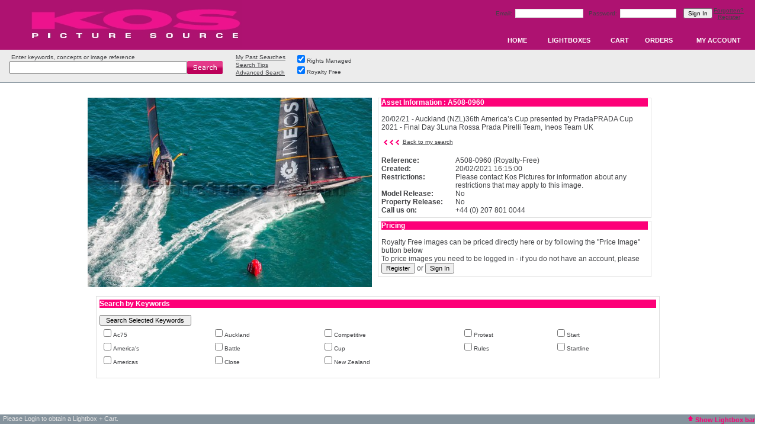

--- FILE ---
content_type: text/html; charset=utf-8
request_url: https://kospictures.com/Details.aspx?ID=41961&TypeID=1&searchtype=&contributor=0&licenses=1,2&sort=DATE&cdonly=False&mronly=False&images=True&video=True&documents=True
body_size: 59365
content:



<!DOCTYPE HTML PUBLIC "-//W3C//DTD HTML 4.0 Transitional//EN">
<html>
<head><title>
	
 A508-0960: 20/02/21 - Auckland (NZL)36th America’s Cup  -  : Asset Details -Kos Picture Source

</title><meta http-equiv="Content-Type" content="text/html; charset=windows-1252" /><meta name="viewport" content="width=1030,maximum-scale=1.0" /><meta http-equiv="X-UA-Compatible" content="IE=EmulateIE7" /><meta name="copyright" content="Copyright 2011 TheDataArchive.com Ltd" /><meta name="author" content="TheDataArchive.com Ltd" /><link rel="shortcut icon" href="/graphics/favicon.ico" type="image/vnd.microsoft.icon" /><link rel="icon" href="/graphics/favicon.ico" type="image/vnd.microsoft.icon" /><link rel="alternate" type="application/rss+xml" title="Kos Picture Source News feed" href="NewsRSS.ashx" /><link href="css/BodyLB.css" rel="stylesheet" type="text/css" /><link href="css/Full.css" rel="stylesheet" type="text/css" />
    
    <script language="javascript" src="/javascript/MouseAction.js"></script>
    <script language="javascript" src="/javascript/Functions.js"></script>

    
  <script language="JavaScript" src="/javascript/lightbox.js"></script>
  <script language="javascript" src="/javascript/preload.js"></script>
  <script language="javascript" src="/javascript/swfobject.js"></script>
    
      
<script type="text/javascript">
  (function(i,s,o,g,r,a,m){i['GoogleAnalyticsObject']=r;i[r]=i[r]||function(){
  (i[r].q=i[r].q||[]).push(arguments)},i[r].l=1*new Date();a=s.createElement(o),
  m=s.getElementsByTagName(o)[0];a.async=1;a.src=g;m.parentNode.insertBefore(a,m)
  })(window,document,'script','//www.google-analytics.com/analytics.js','ga');

  ga('create', 'UA-74366134-1', 'auto');
  ga('send', 'pageview');

</script>
  
 

 <link rel="canonical" href="https://www.kospictures.com/Details.aspx?ID=41961" /> 
<meta name="description" content="A508-0960: 20/02/21 - Auckland (NZL)36th America’s Cup presented by PradaPRADA Cup 2021 - Final Day 3Luna Rossa Prada Pirelli Team, Ineos Team UK" /><meta name="keywords" content=", Ac75, Americas, Cup, America's, Auckland, New Zealand, Battle, Close, Protest, Startline, Competitive, Rules, Start, " /><link href="/WebResource.axd?d=2abvOB2fKDlBtliKoR3RHOodqHpyhYi9XBNyLCYHaThEOxpdFGVgjhKthkbmfgY7GfxO3UsA9kq2gyvbMmWttw464QEj8H2PR3qy8qYERk1oqAZ3O39dWdEI8-kKK0CIwkqtpIIINdqabt_UrtP-UrRX9_o1&amp;t=637998025570797698" type="text/css" rel="stylesheet" /></head>

<body bottomMargin=0 leftMargin=0 topMargin=0 rightMargin=0 marginwidth="0" marginheight="0">
    
    
    <div id="bodyContent" align=left name="bodyContent">  
        <form name="aspnetForm" method="post" action="Details.aspx?ID=41961&amp;TypeID=1&amp;searchtype=&amp;contributor=0&amp;licenses=1%2c2&amp;sort=DATE&amp;cdonly=False&amp;mronly=False&amp;images=True&amp;video=True&amp;documents=True" onsubmit="javascript:return WebForm_OnSubmit();" id="aspnetForm">
<div>
<input type="hidden" name="__EVENTTARGET" id="__EVENTTARGET" value="" />
<input type="hidden" name="__EVENTARGUMENT" id="__EVENTARGUMENT" value="" />
<input type="hidden" name="__VIEWSTATE" id="__VIEWSTATE" value="/[base64]/////w9kBStjdGwwMCRDb250ZW50UGxhY2VIb2xkZXJNYWluQ29udGVudCRncmlkUkZQD2dkfy4vmZqPYjybhvOWrpA3YRgJagA=" />
</div>

<script type="text/javascript">
//<![CDATA[
var theForm = document.forms['aspnetForm'];
if (!theForm) {
    theForm = document.aspnetForm;
}
function __doPostBack(eventTarget, eventArgument) {
    if (!theForm.onsubmit || (theForm.onsubmit() != false)) {
        theForm.__EVENTTARGET.value = eventTarget;
        theForm.__EVENTARGUMENT.value = eventArgument;
        theForm.submit();
    }
}
//]]>
</script>


<script src="/WebResource.axd?d=UlJG3uP9XsaScDaGyIUFSfq_TS6af3e5grqQkSpENXlV69fOfYo73BWLV_fvLSC7Q9_PmdBHLJE2hNC5Fzv0PAkSgxU1&amp;t=638313826859278837" type="text/javascript"></script>


<script src="/ScriptResource.axd?d=pQ1SyhE386P_YqYj9D5QQf5hoUBSPLK0enXl2XQ1ftjmc_4asHtFlbzdIPyVYRkCMUL2laAdUuiBxh_Q6ckHmEXBHDs8Qxv5T4AuSJ_bOK5pja5ZFtpZbPlUUW69CqTSEqiZsvOxHAaPkoP77YD2ej2XcSY1&amp;t=638313826859278837" type="text/javascript"></script>
<script src="/ScriptResource.axd?d=mIp7aoN221mnovdrQjjYiEPke8oUO6c9KQIeDFuFOhEgZ7nGbCz5rMBvLx1JDADIWc3w3zQuJb_A66x_7GKmC_DKLXqgQ-OpzRY_FgcQsdHsrw_DPe0vnByjO2jCK433D0LZzGaXJHds7PguxPUQ57uXkPM1&amp;t=637971071666250810" type="text/javascript"></script>
<script src="/ScriptResource.axd?d=-hmAdT7OcIrAiU8bf7hre5wwXEuC7H3ajlrnTBailaIIpPYkRFLlZMTX1AELhq_vvXVlAu44lyMwGT16RYuBzdB5JjZwEvq2TPk2PtDWOqO6duxECULmO5mIMOBYNezfookEZRGFafuceJm3Pjv_ExSmljVFv67on7PmdeiF4lxgQFGp0&amp;t=637971071666250810" type="text/javascript"></script>
<script src="/ScriptResource.axd?d=JJQFdEkSQSHMvDe6OgQ2txZgzmCu0XytpMOSYFuK8FIKjzGObv3L2EkU-guYT9wPmhm4lA3dgMzSsTsX8xmVi-0nBl6kuk_D-7ppZyUIsN2FZhfj-miw_9D7aRIDQuI9-89G7GOFYNnLP8K3xzUyIJSRTwc1&amp;t=637998025570797698" type="text/javascript"></script>
<script src="/ScriptResource.axd?d=y8AyUUs3xbRPC6toGuoafbO04kc67pwahhs02grSIKAVkA_RLDuKPvg1vyt-pxevaI7XT7uYkEqZcZjBk3baUgh6Ywd2rRcYQnFJcPcHwLTHo3Yac3ixZmKjaTQkj941MKiU5xyVDiTA_txN7ItNZF8QisM1&amp;t=637998025570797698" type="text/javascript"></script>
<script src="/ScriptResource.axd?d=21HbXcKApi85XBlAju32tE9VBxQlsr_I6dndzkWDZUkw0u2dBQRZP9qik_3RuHGfAkcF-H2whmjZZhKUUrA0TNXHHPxv3qE7N6E6V7CCdCr5EYe2vcFbu1Lg8NSJFBY2g0UaiRPdTAOxQwFH5nb6GhVv6qg1&amp;t=637998025570797698" type="text/javascript"></script>
<script src="/ScriptResource.axd?d=63M9Bn7HNcHlISrfPrjcg06cjXKpzqmmzyi043sxFu79WKKKg-lKCTKHaibR3EmqCzSxzo88o46vi0YFtOu8WLjpAimJddcyhG2a3hq0p6_cCNwntpnpSM5oHustEw7BWnDzfNM3yoXxP8GV9NxR6w2HeRY1&amp;t=637998025570797698" type="text/javascript"></script>
<script src="/ScriptResource.axd?d=KJ9lxNjAchASti1F-cE6u4R3t5hCRqdNmGHaj7Z2t6Q1lVVdE-1Hk3A-Apcr_Z92p69Ku6ba3NXxrM6jL1i4X6MfsljG9jdAcGH53M12Folqd90JnT7_mhdjGGxZH_1L8Zp3sULwduHjEBgXHFGtpJsDzoE1&amp;t=637998025570797698" type="text/javascript"></script>
<script src="/ScriptResource.axd?d=8p0p7Db9TH8trjYkvYigmVujVGFj1VHpDumKA_4GzEgXMJ7bqD5qUBFPD9KIduWqOn7PORpUSP0Ej3mRvPml0OjDtYI5XpyAi4HcMtK6fL7Tmkgg6xMckHmQfcBc6amDviWVycQgIkbHJOEGi6peAnx2zq41&amp;t=637998025570797698" type="text/javascript"></script>
<script src="/ScriptResource.axd?d=hsCJykD_40nTXsNiOUTWvVV1EmG4Zal_UUcA-bS5EoBTfo98pgsPKf8EXzykhtmDgkkZ6LrPAj3rOqWhRtEXWF4p24usHFcYtPMFzaLLO7ZfufJp-WC81MlHFpCpNjTwsTPRWLbaiFyxgWHKRNctSHGkSna_gD_14UBJVW2Ti6gM_SEf0&amp;t=637998025570797698" type="text/javascript"></script>
<script src="/ScriptResource.axd?d=uLttpb5gG_GXmE8yP_kcBRr0Cd1gccnBM241hCmi38QEqRLF2jxuFfjn0foiYixn5kJsiDiFoDvGyzsOWMyli5W1qz7dn3E3nHnys7GBoGMjRrzGNMNi1LyF3afekZ4UIe6ThNnALCCcq_wUQgIFh4W_WiI1&amp;t=637998025570797698" type="text/javascript"></script>
<script src="/ScriptResource.axd?d=EIwHQnZgAi8yGowDcQgzQ4zXCMhVdoe5ooqsAC4RbAQrVaB_NnQOlPVEWUtzYuwasa-FdjvNgWdQK-jbwvvr7GnBcCfGMJi97nr7NDdrek-U-kSdqBUcbGIKxc9w5MOC9b6OmIMbZ9U0UjMq3nH2oAAGQ581&amp;t=637998025570797698" type="text/javascript"></script>
<script src="/ScriptResource.axd?d=lU56Z2bKgQ4KEv1UwAwZQroKCtMaJJXaN9vQasDmxdAjhCOWbZwCH3e2f6YyEERuKHWscY-isuTZ3eOTOnaWY6mvhyuMte1YCcw1dHgo1OThQYRWJKwwW73lTkav0XIuaY7qthFYnFz0bEvS6uI1ZaIUcJo1&amp;t=637998025570797698" type="text/javascript"></script>
<script src="/ScriptResource.axd?d=YL0pd2h2Km5HpSjVUSd3dXfjMdmcLLHqhZNg7lP6G2tRwMNvSgiuKV_dvgtEeeZqPXCcQq-66OS_RAoLubLceq8Iki17llLBFoBkfxOd08WEH-xQ2_8aNmRFkARTmVZJE27rJuhjMJ8Qbd-ZOzigKDpcJu4GsvRO9WlXBsPnRHYmewB70&amp;t=637998025570797698" type="text/javascript"></script>
<script src="SearchAutoComplete.asmx/js" type="text/javascript"></script>
<script type="text/javascript">
//<![CDATA[
function WebForm_OnSubmit() {
if (typeof(ValidatorOnSubmit) == "function" && ValidatorOnSubmit() == false) return false;
return true;
}
//]]>
</script>

<div>

	<input type="hidden" name="__VIEWSTATEGENERATOR" id="__VIEWSTATEGENERATOR" value="C9F36B63" />
	<input type="hidden" name="__PREVIOUSPAGE" id="__PREVIOUSPAGE" value="g7x68JIvuapl7enY5M0nTVtwd9JqChdHrHIdh7Y4uVNs4h-Dns069dphgB1VLurSyDDSHpniWm56NJGr5XxcV6iLwOg1" />
	<input type="hidden" name="__EVENTVALIDATION" id="__EVENTVALIDATION" value="/wEWlgIC8cn/4gMCxPjp0wcC7by6uQMC1/62sggC68rJ2wwCu93z0gUC6dbvkgYC8+GCtAsC+OGCtAsC5vWevAoC//WyvAoC/fXivwoC+vXevwoC+PWevAoC+PXqvwoC/PXWvwoC//X6vwoC+fWevAoC+PXmvwoC/PW+vAoC+fXSvwoC7vWevAoC+PXivwoC+vWevAoC//XivwoC/PXmvwoC/PXivwoC/fX6vwoC+fX6vwoC+vXivwoC+fXmvwoC+PXWvwoC/PX6vwoC+vW+vAoC+/XevwoC+/XqvwoC//XWvwoC/PXevwoC+/XWvwoC//W+vAoC+fXWvwoC/fWevAoC//XmvwoC/PXuvwoC7vXevwoC+/W+vAoC+/XuvwoC/fXuvwoC+vXSvwoC+/WyvAoC+/XmvwoC+vXWvwoC/PXSvwoC/fXqvwoC+PX6vwoC//WevAoC4fWevAoC/fW+vAoC/NHmuQQC+9GuugQC4NGWugQC9NGWugQCqKnTmA0CqKmLmA0C49HKuQQCxJDN7QMCp5vobgKH8/[base64]/[base64]/xuArza1scCAuLR5rkEArO+/[base64]/[base64]" />
</div>
            <input id="toggle_lightbox" name="toggle_lightbox" type="hidden" value="1" />
            



<script language="javascript" src="/javascript/Searchbar.js" type="text/javascript"></script>

<script type="text/javascript" language="javascript">


function SetSearchType(type)
{
    document.getElementById('ctl00_SearchBar_hidSearchType').value = type;
}







//function ReverseTab(tab)
//{
//    var current = tab.src;
//    var checkpoint = current.length;
//    
//    if (current.substr(checkpoint-5, 5) == "R.jpg")
//    {
//        var newimage = current.substr(0,checkpoint-5) + ".jpg";
//        tab.src = newimage;
//    
//    }else {
//    
//        var newimage = current.substr(0,checkpoint-4) + "R.jpg";
//        tab.src = newimage;
//    }

//}

//function DisableTab(current, tab)
//{
//    var checkpoint = current.length;
//    
//    if (current.substr(checkpoint-5, 5) != "R.jpg")
//    {   
//        var newimage = current.substr(0,checkpoint-4) + "R.jpg";
//        tab.src = newimage;
//    }

//}


//function EnableTab(current, tab)
//{
//    var checkpoint = current.length;
//    
//    if (current.substr(checkpoint-5, 5) == "R.gif")
//    {
//        var newimage = current.substr(0,checkpoint-5) + ".gif";
//        tab.src = newimage;
//    }

//}

function ResetAdvToolbar()
{

//Simple
    //checkboxes
    document.getElementById('ctl00_SearchBar_chkRM').checked = true;
    document.getElementById('ctl00_SearchBar_chkRF').checked = true;
    document.getElementById('ctl00_SearchBar_chkCDOnly').checked = false;
    document.getElementById('ctl00_SearchBar_chkModel').checked = false;
    //document.getElementById('chkImage.ClientID ').checked = true;
    //document.getElementById('chkVideo.ClientID ').checked = true;


//Advanced

    //checkboxes
    document.getElementById('ctl00_SearchBar_chkPort').checked = true;
    document.getElementById('ctl00_SearchBar_chkLand').checked = true;
    document.getElementById('ctl00_SearchBar_chkSq').checked = true;
    document.getElementById('ctl00_SearchBar_chkPan').checked = true;
   
   //lists or dropdowns
   document.getElementById('ctl00_SearchBar_drpCont').selectedIndex = 0;
   document.getElementById('ctl00_SearchBar_drpSort').selectedIndex = 0;
   document.getElementById('ctl00_SearchBar_lstCategories').selectedIndex = 0;
   
    //Text
    document.getElementById('ctl00_SearchBar_txtDateFrom').value = "";
    document.getElementById('ctl00_SearchBar_txtDateTo').value = "";

//Search text
    document.getElementById('ctl00_SearchBar_txtSimple').value = "";


}

</script>
<div id="sb-main">
         <script type="text/javascript">
//<![CDATA[
Sys.WebForms.PageRequestManager._initialize('ctl00$SearchBar$ScriptManager1', document.getElementById('aspnetForm'));
Sys.WebForms.PageRequestManager.getInstance()._updateControls([], [], [], 90);
//]]>
</script>


<div id="sb-maincontent">


             
    <div id="sb-maincontentsub">
        
        <div id="sb-top">
             
            <div id="sb-logo">
                
                <a name="logo" href="/Default.aspx"><img align="middle" src="/graphics/logo.jpg" alt="KOS" /></a>
                
            </div>
             

          
             <div id="ctl00_SearchBar_sblogin" class="sb-login" onkeypress="javascript:return WebForm_FireDefaultButton(event, 'ctl00_SearchBar_LoginView1_Login1_LoginButton')">
	
                 <br />
                 
                         <table id="ctl00_SearchBar_LoginView1_Login1" cellspacing="0" cellpadding="0" border="0" style="border-collapse:collapse;">
		<tr>
			<td>
                                 <table border="0" cellpadding="1" cellspacing="0" style="border-collapse: collapse">
                                     <tr>
     
                                                     <td align="center">
                                                         
                                                         
                                                       </td>
                                                     <td align="right">
                                                         <label for="ctl00_SearchBar_LoginView1_Login1_UserName" id="ctl00_SearchBar_LoginView1_Login1_UserNameLabel" class="loginlabel">Email:&nbsp;</label></td>
                                                     <td>
                                                         <input name="ctl00$SearchBar$LoginView1$Login1$UserName" type="text" id="ctl00_SearchBar_LoginView1_Login1_UserName" class="logintext" style="width:115px;" />
                                                         <span id="ctl00_SearchBar_LoginView1_Login1_UserNameRequired" title="User Name is required." style="color:Red;visibility:hidden;">*</span>
                                                     </td>
                                                     <td align="right">
                                                         <label for="ctl00_SearchBar_LoginView1_Login1_Password" id="ctl00_SearchBar_LoginView1_Login1_PasswordLabel" class="loginlabel">Password:&nbsp;</label></td>
                                                     <td>
                                                         <input name="ctl00$SearchBar$LoginView1$Login1$Password" type="password" id="ctl00_SearchBar_LoginView1_Login1_Password" class="logintext" style="width:95px;" />
                                                         <span id="ctl00_SearchBar_LoginView1_Login1_PasswordRequired" title="Password is required." style="color:Red;visibility:hidden;">*</span>
                                                     </td>
                         
    
    

                                                     <td align="right">
                                                         &nbsp;<input type="submit" name="ctl00$SearchBar$LoginView1$Login1$LoginButton" value="Sign In" onclick="javascript:WebForm_DoPostBackWithOptions(new WebForm_PostBackOptions(&quot;ctl00$SearchBar$LoginView1$Login1$LoginButton&quot;, &quot;&quot;, true, &quot;ctl00$ctl19$Login1&quot;, &quot;&quot;, false, false))" id="ctl00_SearchBar_LoginView1_Login1_LoginButton" />
                                                     </td>
                                                     <td align="center">
                                                         <a id="ctl00_SearchBar_LoginView1_Login1_hlForgot" href="User/Login.aspx">Forgotten?</a><br />
                                                         <a id="ctl00_SearchBar_LoginView1_Login1_HyperLink1" href="User/Register.aspx">Register</a>
                                                     </td>

                                     </tr>
                                 </table>
                             </td>
		</tr>
	</table>
                       
                 
                 
</div>                
             
      
      </div>
                         
        <div class="sb-menu">

             
                         <div class="sb-tabsR">
                            <table class="tab-table" border="0" cellpadding="0" cellspacing="0">
                            <tbody>
                                <tr>
                                    <td valign="middle"><a class="menulink" href="/Default.aspx">HOME</a></td>
                                    <td valign="middle"><a class="menulink" href="/Lightboxes.aspx">LIGHTBOXES</a></td>
                                    <td valign="middle"><a class="menulink" href="/CartView.aspx">CART</a></td>
                                    <td valign="middle"><a class="menulink" href="/MyOrders.aspx">ORDERS</a></td>
                                    <td valign="middle"><a class="menulink" href="/MyProfile.aspx">MY ACCOUNT</a></td>                                    
                                    
                                </tr>
                                </tbody>
                            </table>
                        </div>
         </div>     
        
                
                        
    </div>
</div>

     
     <div id="ctl00_SearchBar_sbsearch" class="sb-search" onkeypress="javascript:return WebForm_FireDefaultButton(event, 'ctl00_SearchBar_btnImgSearch')">
	

         
        <div class="sb-search-left">
        
            <input type="hidden" name="ctl00$SearchBar$hidSearchType" id="ctl00_SearchBar_hidSearchType" value="simple" />
        
            <span class="searchHint">&nbsp;Enter keywords, concepts or image reference</span><br />
            <input name="ctl00$SearchBar$txtSimple" type="text" id="ctl00_SearchBar_txtSimple" autocomplete="off" style="height:22px;width:300px;" /><span style="width:2px;"></span><input type="image" name="ctl00$SearchBar$btnImgSearch" id="ctl00_SearchBar_btnImgSearch" onmouseover="this.src='/graphics/search_hover.png';" onmouseout="this.src='/graphics/search.png';" src="graphics/search.png" align="top" onclick="javascript:PageReset();WebForm_DoPostBackWithOptions(new WebForm_PostBackOptions(&quot;ctl00$SearchBar$btnImgSearch&quot;, &quot;&quot;, false, &quot;&quot;, &quot;Search.aspx&quot;, false, false))" style="border-width:0px;" />
            
            
            
             
                  &nbsp;
                 

                  
         
        </div>  
        
        <div class="sb-search-left">
            <a href='/MySearches.aspx'>My Past Searches</a><br />
            <a href='/SearchTips.aspx'>Search Tips</a><br />
            <a href='javascript:showhideSearch();'>Advanced Search</a><br />
        </div> 
        
        <div class="sb-search-left">
        
            <input id="ctl00_SearchBar_chkRM" type="checkbox" name="ctl00$SearchBar$chkRM" checked="checked" /><label for="ctl00_SearchBar_chkRM">Rights Managed</label><br />
            <input id="ctl00_SearchBar_chkRF" type="checkbox" name="ctl00$SearchBar$chkRF" checked="checked" /><label for="ctl00_SearchBar_chkRF">Royalty Free</label>
        </div>

       
        <div class="sb-search-left">
            <br />
            
        </div>
    

  
</div>
     
     <div id="sb-adv" name="sb-adv">
         
        
         

            <div class="sb-adv-child">
            <b>Categories</b><br />
            <select size="4" name="ctl00$SearchBar$lstCategories" multiple="multiple" id="ctl00_SearchBar_lstCategories" class="searchinput">
	<option selected="selected" value="0">All</option>
	<option value="79">America's Cup</option>
	<option value="55">Architecture by the Sea</option>
	<option value="40">Beaches of the World</option>
	<option value="2">Canals &amp; Waterways</option>
	<option value="23">Classic yachts and motorboats</option>
	<option value="62">Commercial Shipping &amp; Cruise Liners</option>
	<option value="77">Creative</option>
	<option value="1">Cruising</option>
	<option value="26">Detail &amp; Close Up</option>
	<option value="68">Dinghies</option>
	<option value="11">Disasters</option>
	<option value="8">Environmental Issues at Sea</option>
	<option value="25">Extreme Sport</option>
	<option value="4">Family &amp; Kids afloat</option>
	<option value="75">Glamour on Boats</option>
	<option value="66">Heritage Collection 1920s-1930s</option>
	<option value="65">Interiors - yachts and powerboats</option>
	<option value="57">Kos Picture Source</option>
	<option value="17">Leisure &amp; Recreation</option>
	<option value="45">Lifestyle</option>
	<option value="16">Lighthouses</option>
	<option value="22">Luxury &amp; Extravagance</option>
	<option value="67">Marine Art</option>
	<option value="48">Marine Life</option>
	<option value="30">Motorboats &amp; Powerboats</option>
	<option value="33">Navigation</option>
	<option value="72">Olympics</option>
	<option value="60">People &amp; Personalities</option>
	<option value="32">Power &amp; Performance</option>
	<option value="78">Premium</option>
	<option value="12">Real Life</option>
	<option value="5">Reflections, Patterns &amp; Texture</option>
	<option value="76">Retro</option>
	<option value="64">Rivers, Lakes &amp; Streams</option>
	<option value="80">Rolex Events Archives</option>
	<option value="38">Sailing - Racing &amp; Regattas</option>
	<option value="34">Search &amp; Rescue</option>
	<option value="54">Seas &amp; Oceans</option>
	<option value="41">Storms</option>
	<option value="39">Superyachts &amp; Megayachts</option>
	<option value="36">Tall Ships</option>
	<option value="42">Teamwork</option>
	<option value="61">Technology</option>
	<option value="53">Travel &amp; Tourism</option>
	<option value="27">Underwater</option>
	<option value="7">Watersports</option>
	<option value="9">Waves</option>
	<option value="58">Weather &amp; Environment</option>

</select>
                       

            </div>
            
            <div class="sb-adv-child">
            &nbsp;
            </div>
            <div class="sb-adv-child">
                   <!-- Contributos --> 
                   <b>Contributors</b><br />
                 <select name="ctl00$SearchBar$drpCont" id="ctl00_SearchBar_drpCont" class="searchinput">
	<option selected="selected" value="0">All</option>
	<option value="92">A Schepis</option>
	<option value="44">A Wilson</option>
	<option value="84">Adam Wilson</option>
	<option value="131">Alberto Postogna</option>
	<option value="191">Alessandro di Giugno</option>
	<option value="19">Alexander Pappas</option>
	<option value="230">Alexander Walker</option>
	<option value="176">Alexis Andrews</option>
	<option value="209">Alfio Pozzoni</option>
	<option value="106">Alistair Sutherland</option>
	<option value="207">Amory Ross</option>
	<option value="184">Andrea  Carloni</option>
	<option value="180">Andrea Campagnolo</option>
	<option value="26">Anette Bargel</option>
	<option value="142">Anne Norris</option>
	<option value="39">Anthony Blake</option>
	<option value="144">Anthony Oliver</option>
	<option value="72">Antoine Sezerat</option>
	<option value="235">Aurora Photos</option>
	<option value="103">B Monthembault</option>
	<option value="193">Baxter Bradford</option>
	<option value="99">Bertrand de Broc</option>
	<option value="151">Billy Black</option>
	<option value="7">Bob Grieser</option>
	<option value="125">Bob Pigott</option>
	<option value="101">Bodo Muller</option>
	<option value="126">Bugsy Gedlek</option>
	<option value="25">Carlo Borlenghi</option>
	<option value="202">Caroline Hillier</option>
	<option value="68">Charles Best</option>
	<option value="59">Chris Cameron</option>
	<option value="143">Chris Laurens</option>
	<option value="217">Chris Schmid</option>
	<option value="51">Christian Fevrier</option>
	<option value="239">Christophe Favreau</option>
	<option value="189">Christophe Launay</option>
	<option value="226">Ciaran Handy</option>
	<option value="164">Claire Bailey</option>
	<option value="166">Claire Matches</option>
	<option value="122">D Barrault</option>
	<option value="156">Dana Jinkins</option>
	<option value="96">Daniel Allisy</option>
	<option value="3">Daniel Forster</option>
	<option value="89">Danielle Besson</option>
	<option value="75">Dave Cockayne</option>
	<option value="4">David Branigan</option>
	<option value="21">David Copeman</option>
	<option value="5">David Hallett</option>
	<option value="27">David Williams</option>
	<option value="64">Detlef Jens</option>
	<option value="173">Diego Gaspari Bandion</option>
	<option value="172">Dominic Wills</option>
	<option value="132">E. Ricciardi</option>
	<option value="161">Ed Holt</option>
	<option value="139">EllenMcArthur.EL</option>
	<option value="136">EllenMcArthur.TM</option>
	<option value="48">Eric Cattin</option>
	<option value="18">Eric North</option>
	<option value="123">F Legal</option>
	<option value="66">F Salle</option>
	<option value="65">Fabio Taccola</option>
	<option value="133">Fairline/Kos</option>
	<option value="40">Federico Fiorillo</option>
	<option value="197">Fiorillo  Federico</option>
	<option value="225">FotoFlite</option>
	<option value="204">Francesco Ferri</option>
	<option value="169">Franco Barbagallo</option>
	<option value="146">Fumagali Fumagali</option>
	<option value="218">Gabor Turcsi</option>
	<option value="2">Gary John Norman</option>
	<option value="162">Gary Swann</option>
	<option value="109">Gavin Parsons</option>
	<option value="116">Geoff du Feu</option>
	<option value="190">Gianni Squitieri</option>
	<option value="97">Giles Bracher</option>
	<option value="28">Gilles Martin Raget</option>
	<option value="163">Gleber Rodrigues</option>
	<option value="67">Graham Snook</option>
	<option value="43">Guido Cantini</option>
	<option value="222">Guido Trombetta</option>
	<option value="221">Gullian Grenier</option>
	<option value="88">Guy Gurney</option>
	<option value="71">Heather Gunn</option>
	<option value="29">Heinrich Hecht</option>
	<option value="23">Henri Thibault</option>
	<option value="105">Herve Corbiere</option>
	<option value="210">Ian Dalgleish</option>
	<option value="171">Ignacio Baixauli</option>
	<option value="86">J.L Van Den Heede</option>
	<option value="30">Jainie Cowham</option>
	<option value="16">James Guest</option>
	<option value="212">James R Taylor</option>
	<option value="127">James Walker</option>
	<option value="31">Janie Harris</option>
	<option value="58">Jaques Vapillon</option>
	<option value="196">Jasmin Petty</option>
	<option value="41">Jens Fischer</option>
	<option value="79">Jessica Dobbs</option>
	<option value="233">Jesus Renedo</option>
	<option value="13">Joe McCarthy</option>
	<option value="149">John Bellars</option>
	<option value="108">Jon Nash</option>
	<option value="148">Jules Claxton</option>
	<option value="87">Julia Crossley</option>
	<option value="130">Justin Ratcliffe</option>
	<option value="205">Kabel</option>
	<option value="32">Kaoru Soehata</option>
	<option value="175">Kevin Dailey</option>
	<option value="165">Kirsten Scully</option>
	<option value="1">Kos</option>
	<option value="224">Kos Picture Source</option>
	<option value="45">L Cattaneo</option>
	<option value="54">L Pastorelli</option>
	<option value="213">Leo Mason</option>
	<option value="157">Lu Michell</option>
	<option value="223">Luca Butto</option>
	<option value="170">Luca Massari</option>
	<option value="160">Luca Villata</option>
	<option value="50">M Bottini</option>
	<option value="228">Malcolm Birkett</option>
	<option value="178">Malcolm Park</option>
	<option value="33">Marc De Tienda</option>
	<option value="104">Marc Lavaud</option>
	<option value="94">Marc Thiercelin</option>
	<option value="183">Marco Trovati</option>
	<option value="121">Mark Bauer</option>
	<option value="73">Mark Kauier</option>
	<option value="182">Matthew Evans</option>
	<option value="192">Mauro Cristanetti</option>
	<option value="63">Merit Crew</option>
	<option value="203">Mick Anderson</option>
	<option value="187">Mike Jones</option>
	<option value="14">Monty Ravenscroft</option>
	<option value="154">Nico Martinez</option>
	<option value="80">Nigel Pert</option>
	<option value="115">Nikos</option>
	<option value="124">Nustrini</option>
	<option value="78">Okinawa</option>
	<option value="117">Onne Van Der Wal</option>
	<option value="91">Otto Gremblewski</option>
	<option value="46">P Chevodian</option>
	<option value="198">Paolo  Tonato</option>
	<option value="168">Patrick Anderson</option>
	<option value="114">Paul Coleshill</option>
	<option value="62">Pete Goss</option>
	<option value="11">Peter Bentley</option>
	<option value="8">Peter Danby</option>
	<option value="100">Peter Hince</option>
	<option value="34">Peter McGowan</option>
	<option value="77">PH Janes</option>
	<option value="95">R Guerrini</option>
	<option value="128">Raffaella Nobbio</option>
	<option value="194">Rich Page</option>
	<option value="199">Richard Bennett</option>
	<option value="140">Richard Langdon</option>
	<option value="177">Rob Hendrike</option>
	<option value="52">Rob Jewell</option>
	<option value="134">Robert Holland</option>
	<option value="211">Roddy Grimes</option>
	<option value="35">Roger Garwood</option>
	<option value="179">Ronny Kiaulehn</option>
	<option value="83">Rosie Russell</option>
	<option value="237">Sailing Energy</option>
	<option value="238">Sailing Energy</option>
	<option value="234">Sally Collison</option>
	<option value="47">Sam Acamar</option>
	<option value="188">Sander van der Borch</option>
	<option value="200">Sara Gray</option>
	<option value="112">Sean Hernon</option>
	<option value="42">Serge Dionisio</option>
	<option value="113">Serge Sozonoff</option>
	<option value="158">Sergio Dionisio</option>
	<option value="12">Sharon Green</option>
	<option value="107">Simon Littlejohn</option>
	<option value="153">Simon Palfrader</option>
	<option value="36">Skip Novak</option>
	<option value="53">Stefano Gattini</option>
	<option value="49">Steffano Navarrini</option>
	<option value="208">Stephen Cottrell</option>
	<option value="150">Steve Arkley</option>
	<option value="231">Studio Borlenghi</option>
	<option value="22">Ted Humble Smith</option>
	<option value="82">Thierry Martinez</option>
	<option value="236">Thierry Seray</option>
	<option value="201">Thomas Collier</option>
	<option value="229">Tim Thomas</option>
	<option value="167">Tim Wright</option>
	<option value="120">Tom Benn</option>
	<option value="15">Tom Bol</option>
	<option value="10">Tony Tickle</option>
	<option value="186">Wally Yachts</option>
	<option value="6">Walter Cooper</option>
	<option value="118">Yachting World</option>

</select>
                 <!-- End Contributors-->
            </div>
            

            
           <div class="sb-adv-child">
            &nbsp;
            </div>
            
            
            <div class="sb-adv-child">
                <!-- orientation -->
                &nbsp;<b>Orientation</b><br />
                <table border="0" cellpadding="0" cellspacing="0">
                    <tr>
                        <td><input id="ctl00_SearchBar_chkPort" type="checkbox" name="ctl00$SearchBar$chkPort" checked="checked" /><label for="ctl00_SearchBar_chkPort">Portrait</label></td>
                        <td><input id="ctl00_SearchBar_chkLand" type="checkbox" name="ctl00$SearchBar$chkLand" checked="checked" /><label for="ctl00_SearchBar_chkLand">Landscape</label></td>
                    </tr>
                    <tr>
                        <td style="height: 20px"><input id="ctl00_SearchBar_chkSq" type="checkbox" name="ctl00$SearchBar$chkSq" checked="checked" /><label for="ctl00_SearchBar_chkSq">Square</label></td>
                        <td style="height: 20px"><input id="ctl00_SearchBar_chkPan" type="checkbox" name="ctl00$SearchBar$chkPan" checked="checked" /><label for="ctl00_SearchBar_chkPan">Panoramic</label></td>
                    </tr>
                </table>               
            </div>
            
            <div class="sb-adv-child">
            &nbsp;
            </div>            
            
            <div class="sb-adv-child">
                <b>Created Date</b><br />
                                <table border="0" cellpadding="0" cellspacing="0">
                            <tr valign="bottom">
                                <td valign="bottom" align="right">From: </td>
                                <td ><input name="ctl00$SearchBar$txtDateFrom" type="text" id="ctl00_SearchBar_txtDateFrom" class="searchinput" style="width:75px;" />&nbsp;<img id="ctl00_SearchBar_imgCalFrom" src="graphics/Calendar_scheduleHS.png" style="border-width:0px;" />
                                    
                                </td>                  
                            </tr>
                            <tr valign="bottom">
                                <td valign="bottom" align="right">To: </td>
                                <td><input name="ctl00$SearchBar$txtDateTo" type="text" id="ctl00_SearchBar_txtDateTo" class="searchinput" style="width:75px;" />&nbsp;<img id="ctl00_SearchBar_imgCalTo" src="graphics/Calendar_scheduleHS.png" style="border-width:0px;" />
                                    
                                </td>
                            </tr>
                        </table>
            </div>
            
            <div class="sb-adv-child">
            &nbsp;
            </div>            
            
       <div class="sb-adv-child">
        <b>Sort By</b><br />

                            <select name="ctl00$SearchBar$drpSort" id="ctl00_SearchBar_drpSort" class="searchinput">
	<option selected="selected" value="DATE">date added</option>
	<option value="REL">relevancy</option>

</select>
                            <br /><br />
                            <a href="/KeywordList.aspx">Keywords List</a>
   
            &nbsp;</div>
            
         <div class="sb-adv-child">
            <input id="ctl00_SearchBar_chkCDOnly" type="checkbox" name="ctl00$SearchBar$chkCDOnly" /><label for="ctl00_SearchBar_chkCDOnly">Only on CD</label><br />
            <input id="ctl00_SearchBar_chkModel" type="checkbox" name="ctl00$SearchBar$chkModel" /><label for="ctl00_SearchBar_chkModel">Only Model Released</label>
        </div>
                    
            

            
           <div class="sb-adv-child">
                <br />
                <input id="btnReset" class="sb-adv-reset" type="button" onclick="javascript:ResetAdvToolbar();"  value="Reset Filters" />
            </div>
            
            <div class="sb-adv-child-right">
                <div class="adv-bottom">
                    <a href='javascript:showhideSearch();'>Disable Advanced Search</a>
                </div>
            </div>
         
     </div>
     
</div>

<script language="javascript">


</script>



    

            

<script language="javascript">

function PageReset()
{    

}


function selectedRFPprice(price, priceUK)
{
    var button = document.getElementById("ctl00_ContentPlaceHolderMainContent_btnRFSave");
    button.disabled = false;
    
    var pricelbl = document.getElementById('ctl00_ContentPlaceHolderMainContent_lblPriceRF');
    if (pricelbl != null){
        pricelbl.innerHTML = '£' + price;
     }//not shown on book pub
    var hidprice = document.getElementById('ctl00_ContentPlaceHolderMainContent_hidPrice');
    hidprice.value = priceUK;    
    
} 

</script>

<div id="centerdiv">

    <div id="detailsmain">
        
        <input type="hidden" name="ctl00$ContentPlaceHolderMainContent$hidAssetID" id="ctl00_ContentPlaceHolderMainContent_hidAssetID" value="41961" />
        <div id="details-image" vocab="http://schema.org/" typeof="ImageObject">
                      
           
             
            
            <img src="/ImageThumbs/A508-0960/3/A508-0960_200221__Auckland_NZL36th_Americas_Cup_presented_by_PradaPRADA_Cup_2021__Final_Day_3Luna_Rossa_Prada_.jpg" alt="200221  Auckland NZL36th Americas Cup presented by PradaPRADA Cup 2021  Final Day 3Luna Rossa Prada "  property="contentUrl" />
            <meta property="license" content="https://www.kospictures.com/TandC.aspx" /> 
            <meta property="acquireLicensePage" content="https://www.kospictures.com/Details.aspx?amp;ID=41961&amp;TypeID=1" />
            <meta property="description caption" content="200221  Auckland NZL36th Americas Cup presented by PradaPRADA Cup 2021  Final Day 3Luna Rossa Prada " />
            <meta property="keywords" content=", Ac75, Americas, Cup, America's, Auckland, New Zealand, Battle, Close, Protest, Startline, Competitive, Rules, Start, " />            
            

               
               
                <!--Admin only-->   
                
        </div>    
      
        <div id="details-RHScontent">
      

        
            <div class="details-flat">
                <span class="details-flattitlebarRF">Asset Information : A508-0960</span><br />
                <table cellpadding="0" cellspacing="0" border="0"> 
                    <tr>
                        <td colspan="2"><h1><span id="ctl00_ContentPlaceHolderMainContent_lblCaption">20/02/21 - Auckland (NZL)36th America’s Cup presented by PradaPRADA Cup 2021 - Final Day 3Luna Rossa Prada Pirelli Team, Ineos Team UK</span></h1></td>
                    </tr>
                    <tr>
                        <td colspan="2">&nbsp;<img src="graphics/arrow1r.gif" align="absmiddle"/><img src="graphics/arrow1r.gif" align="absmiddle"/><img src="graphics/arrow1r.gif" align="absmiddle"/>
                        
                        
                        
                        <a id="ctl00_ContentPlaceHolderMainContent_hlBackSearch" class="backlink" href="Search.aspx">Back to my search</a>
                        <br /><br /></td>
                    </tr>
                    <tr>
                        <th><span id="ctl00_ContentPlaceHolderMainContent_lblRefCol">Reference:</span></th>
                        <td><span id="ctl00_ContentPlaceHolderMainContent_lblRef">A508-0960 (Royalty-Free)</span></td>
                    </tr>

                  
                    <tr>
                        <th>Created:</th>
                        <td>20/02/2021 16:15:00</td>
                    </tr>
                
                

                <tr>
                    <th valign="top">Restrictions:</th>
                    <td><span id="ctl00_ContentPlaceHolderMainContent_lblRestrictions">Please contact Kos Pictures for information about any restrictions that may apply to this image.</span></td>
                </tr>
                <tr>
                    <th width="125px">Model Release:</th>
                    <td valign="bottom"><span id="ctl00_ContentPlaceHolderMainContent_lblMR">No</span></td>
                </tr>
                <tr>
                    <th>Property Release:</th>
                    <td valign="bottom"><span id="ctl00_ContentPlaceHolderMainContent_lblPR">No</span></td>
                </tr>
                
                                    
                
                <tr>
                    <th>Call us on:</th>
                    <td><span id="ctl00_ContentPlaceHolderMainContent_lblTelNo">+44 (0) 207 801 0044</span></td>
                </tr>
                
                    
                <tr>
                    <td colspan="2"></td>
                </tr>
                
                </table>
            </div>
            
            
            
            
            
            
            
             <div class="details-flat">
                <span class="details-flattitlebarRF">Pricing&nbsp;</span><br />
            

                
                
                    Royalty Free images can be priced directly here or by following the "Price Image" button below<br />
                    To price images you need to be logged in - if you do not have an account, please
                    <input id="Button1" type="button" class="medbutton" value="Register" onclick="javascript:window.location.href='/User/Register.aspx';" /> or <input id="Button3" type="button" class="medbutton" value="Sign In" onclick="javascript:window.location.href='/User/Login.aspx';" />
                

                
                
                
                
                                
                

                 
                
                
                
                
                
                                
                
           </div>              
  

  
       </div>
        
        
        
        
        
       <div class="details-LowerContent">
       
       
        <div class="details-flatlong">
            <span class="details-flattitlebarRF">Search by Keywords</span>
            <br />
            <input type="submit" name="ctl00$ContentPlaceHolderMainContent$btnSearch" value="Search Selected Keywords" id="ctl00_ContentPlaceHolderMainContent_btnSearch" class="medbutton" style="width:155px;" /><br />
            <table id="ctl00_ContentPlaceHolderMainContent_chkList" class="keywordsCheck" border="0" style="font-size:10px;width:100%;">
	<tr>
		<td><input id="ctl00_ContentPlaceHolderMainContent_chkList_0" type="checkbox" name="ctl00$ContentPlaceHolderMainContent$chkList$0" /><label for="ctl00_ContentPlaceHolderMainContent_chkList_0">Ac75</label></td><td><input id="ctl00_ContentPlaceHolderMainContent_chkList_3" type="checkbox" name="ctl00$ContentPlaceHolderMainContent$chkList$3" /><label for="ctl00_ContentPlaceHolderMainContent_chkList_3">Auckland</label></td><td><input id="ctl00_ContentPlaceHolderMainContent_chkList_6" type="checkbox" name="ctl00$ContentPlaceHolderMainContent$chkList$6" /><label for="ctl00_ContentPlaceHolderMainContent_chkList_6">Competitive</label></td><td><input id="ctl00_ContentPlaceHolderMainContent_chkList_9" type="checkbox" name="ctl00$ContentPlaceHolderMainContent$chkList$9" /><label for="ctl00_ContentPlaceHolderMainContent_chkList_9">Protest</label></td><td><input id="ctl00_ContentPlaceHolderMainContent_chkList_11" type="checkbox" name="ctl00$ContentPlaceHolderMainContent$chkList$11" /><label for="ctl00_ContentPlaceHolderMainContent_chkList_11">Start</label></td>
	</tr><tr>
		<td><input id="ctl00_ContentPlaceHolderMainContent_chkList_1" type="checkbox" name="ctl00$ContentPlaceHolderMainContent$chkList$1" /><label for="ctl00_ContentPlaceHolderMainContent_chkList_1">America's</label></td><td><input id="ctl00_ContentPlaceHolderMainContent_chkList_4" type="checkbox" name="ctl00$ContentPlaceHolderMainContent$chkList$4" /><label for="ctl00_ContentPlaceHolderMainContent_chkList_4">Battle</label></td><td><input id="ctl00_ContentPlaceHolderMainContent_chkList_7" type="checkbox" name="ctl00$ContentPlaceHolderMainContent$chkList$7" /><label for="ctl00_ContentPlaceHolderMainContent_chkList_7">Cup</label></td><td><input id="ctl00_ContentPlaceHolderMainContent_chkList_10" type="checkbox" name="ctl00$ContentPlaceHolderMainContent$chkList$10" /><label for="ctl00_ContentPlaceHolderMainContent_chkList_10">Rules</label></td><td><input id="ctl00_ContentPlaceHolderMainContent_chkList_12" type="checkbox" name="ctl00$ContentPlaceHolderMainContent$chkList$12" /><label for="ctl00_ContentPlaceHolderMainContent_chkList_12">Startline</label></td>
	</tr><tr>
		<td><input id="ctl00_ContentPlaceHolderMainContent_chkList_2" type="checkbox" name="ctl00$ContentPlaceHolderMainContent$chkList$2" /><label for="ctl00_ContentPlaceHolderMainContent_chkList_2">Americas</label></td><td><input id="ctl00_ContentPlaceHolderMainContent_chkList_5" type="checkbox" name="ctl00$ContentPlaceHolderMainContent$chkList$5" /><label for="ctl00_ContentPlaceHolderMainContent_chkList_5">Close</label></td><td><input id="ctl00_ContentPlaceHolderMainContent_chkList_8" type="checkbox" name="ctl00$ContentPlaceHolderMainContent$chkList$8" /><label for="ctl00_ContentPlaceHolderMainContent_chkList_8">New Zealand</label></td><td></td><td></td>
	</tr>
</table>
                &nbsp;
        </div>
       

       
            
            
       
       
              <input type="hidden" name="ctl00$ContentPlaceHolderMainContent$CollapsiblePanelExtender3_ClientState" id="ctl00_ContentPlaceHolderMainContent_CollapsiblePanelExtender3_ClientState" />
               

    </div>

    </div>

</div>

          
         
<script type="text/javascript">
//<![CDATA[
var Page_Validators =  new Array(document.getElementById("ctl00_SearchBar_LoginView1_Login1_UserNameRequired"), document.getElementById("ctl00_SearchBar_LoginView1_Login1_PasswordRequired"));
//]]>
</script>

<script type="text/javascript">
//<![CDATA[
var ctl00_SearchBar_LoginView1_Login1_UserNameRequired = document.all ? document.all["ctl00_SearchBar_LoginView1_Login1_UserNameRequired"] : document.getElementById("ctl00_SearchBar_LoginView1_Login1_UserNameRequired");
ctl00_SearchBar_LoginView1_Login1_UserNameRequired.controltovalidate = "ctl00_SearchBar_LoginView1_Login1_UserName";
ctl00_SearchBar_LoginView1_Login1_UserNameRequired.errormessage = "User Name is required.";
ctl00_SearchBar_LoginView1_Login1_UserNameRequired.validationGroup = "ctl00$ctl19$Login1";
ctl00_SearchBar_LoginView1_Login1_UserNameRequired.evaluationfunction = "RequiredFieldValidatorEvaluateIsValid";
ctl00_SearchBar_LoginView1_Login1_UserNameRequired.initialvalue = "";
var ctl00_SearchBar_LoginView1_Login1_PasswordRequired = document.all ? document.all["ctl00_SearchBar_LoginView1_Login1_PasswordRequired"] : document.getElementById("ctl00_SearchBar_LoginView1_Login1_PasswordRequired");
ctl00_SearchBar_LoginView1_Login1_PasswordRequired.controltovalidate = "ctl00_SearchBar_LoginView1_Login1_Password";
ctl00_SearchBar_LoginView1_Login1_PasswordRequired.errormessage = "Password is required.";
ctl00_SearchBar_LoginView1_Login1_PasswordRequired.validationGroup = "ctl00$ctl19$Login1";
ctl00_SearchBar_LoginView1_Login1_PasswordRequired.evaluationfunction = "RequiredFieldValidatorEvaluateIsValid";
ctl00_SearchBar_LoginView1_Login1_PasswordRequired.initialvalue = "";
//]]>
</script>


<script type="text/javascript">
//<![CDATA[

var Page_ValidationActive = false;
if (typeof(ValidatorOnLoad) == "function") {
    ValidatorOnLoad();
}

function ValidatorOnSubmit() {
    if (Page_ValidationActive) {
        return ValidatorCommonOnSubmit();
    }
    else {
        return true;
    }
}
        Sys.Application.initialize();

document.getElementById('ctl00_SearchBar_LoginView1_Login1_UserNameRequired').dispose = function() {
    Array.remove(Page_Validators, document.getElementById('ctl00_SearchBar_LoginView1_Login1_UserNameRequired'));
}

document.getElementById('ctl00_SearchBar_LoginView1_Login1_PasswordRequired').dispose = function() {
    Array.remove(Page_Validators, document.getElementById('ctl00_SearchBar_LoginView1_Login1_PasswordRequired'));
}
Sys.Application.add_init(function() {
    $create(AjaxControlToolkit.AutoCompleteBehavior, {"delimiterCharacters":"","id":"ctl00_SearchBar_AutoCompleteExtender1","serviceMethod":"GetCompletionList","servicePath":"SearchAutoComplete.asmx"}, null, null, $get("ctl00_SearchBar_txtSimple"));
});
Sys.Application.add_init(function() {
    $create(AjaxControlToolkit.CalendarBehavior, {"button":$get("ctl00_SearchBar_imgCalFrom"),"format":"dd/MM/yyyy","id":"ctl00_SearchBar_CalendarExtender1","popupPosition":2}, null, null, $get("ctl00_SearchBar_txtDateFrom"));
});
Sys.Application.add_init(function() {
    $create(AjaxControlToolkit.CalendarBehavior, {"button":$get("ctl00_SearchBar_imgCalTo"),"format":"dd/MM/yyyy","id":"ctl00_SearchBar_CalendarExtender2","popupPosition":2}, null, null, $get("ctl00_SearchBar_txtDateTo"));
});
//]]>
</script>
</form>   
    </div>
    


<div id=lb-main>

<iframe name="lbox" marginheight="0" frameborder="0" id="lbox" scrolling="no" src="LightboxCart.aspx" height="130" width="100%"></iframe>
</div>

<div class="dragbox" id="dragbox" name="dragbox" style="position: absolute; top: -50px; left: -50px"></div>
  
</body>
</html>


--- FILE ---
content_type: application/javascript
request_url: https://kospictures.com/javascript/MouseAction.js
body_size: 4362
content:

var hoverDisplayed = false;
var dragDisplayed = false;
var overLightbox = false;
var overCart = false;

var dragObj;
var callObj;

var nn6=document.getElementById&&!document.all;
var ie=document.all;
var opa = nn6 ? 0.50 : 50;

var winsize = new Array();

var snapOrigX;
var snapOrigY;
var snapCurrX;
var snapCurrY;
var snapBackTimer;
var snapCurrent;

var myWidth = 0;
var myHeight = 0;

var lbOver = false;
//var cartOver = false;
var lbHighlighted = false;

var assetID;
var assetLicense;

//TDA148 - larger previews
var trailheight = 480; //gets updated after drawing
var trailwidth = 320;

//Window sizing

function getClientDim() 
{
	//var b_version=navigator.appVersion
	//var version=parseFloat(b_version)

	if( typeof( window.innerWidth ) == 'number' ) 
	{
	  //Non-IE
	  myWidth = window.innerWidth;
	  myHeight = window.innerHeight;
	} 
	else if( document.documentElement && ( document.documentElement.clientWidth || document.documentElement.clientHeight ) )
	{
	  //IE 6+ in 'standards compliant mode'
	  myWidth = document.documentElement.clientWidth;
	  myHeight = document.documentElement.clientHeight;
	} 
	else if( document.body && ( document.body.clientWidth || document.body.clientHeight ) ) 
	{
	  //IE 4 compatible
	  myWidth = document.body.clientWidth;
	  myHeight = document.body.clientHeight;
	  
	}
	return [myWidth, myHeight];
}


//TDA051 - rollback : function mouseAction(image, down, move, title, description, filetype,callingitem, license) {
function mouseAction(image,size, down, move, title, description, filetype,callingitem, license) {


    if (callingitem)
    {
        assetID = callingitem;
        assetLicense = license;
    }
    

    if(down == 1)
    {
       
        dragDisplayed = false;
        hidetrail();
        winsize=getClientDim();
        //TDA051 - rollback : showLightboxDrag(image);
        showLightboxDrag(image, size);
    }
    else if ((move ==1) && (down ==0) && (!dragDisplayed))
    {
        if(!hoverDisplayed)
        {
            hoverDisplayed = true;
            //TDA051 - rollback : showtrail(image, title,description, filetype);
            showtrail(image,size, title,description, filetype);
        }
    }
    else
    {
        
        hoverDisplayed = false;
        hidetrail();
    }

}




/*
Simple Image Trail script- By JavaScriptKit.com
Visit http://www.javascriptkit.com for this script and more
This notice must stay intact
*/

//var trailimage=["test.gif", 100, 99] //image path, plus width and height
var offsetfrommouse=[18,-20] //image x,y offsets from cursor position in pixels. Enter 0,0 for no offset
var displayduration=0 //duration in seconds image should remain visible. 0 for always.
var imageHeight = 480;
var imageWidth = 300;


if (document.getElementById || document.all)
{
	document.write('<div id="trailimageouter">');
	document.write('</div>');
}

//mousedownHandler
//document.onmousedown=mousedownHandler;

//TDA051 - rollback : function showtrail(image, title,description, filetype, height){
function showtrail(image,size, title,description, filetype, height){

    var innerHTML;
    innerHTML = "";
       
    imageHeight = height;
    //document.onmousemove=followmouse;

    //heading text
    if (assetLicense == "RM")
    {
        innerHTML += '<span class="trailheadingRM">' + title + ' Rights-Managed</span>'
    }else if (assetLicense == "RF")
    {
        innerHTML += '<span class="trailheadingRF">' + title + ' Royalty Free</span>'
        
    }else if (assetLicense == '')
    {
        innerHTML += '<span class="trailheadingOth">' + title + '</span>'
    }else { 
        innerHTML += '<span class="trailheadingOth">' + title + ' '+assetLicense+'</span>'
    }
    
    //innerHTML += '<span class="trailheading">' + title + ' (Royalty Free)</span>'
    innerHTML += '<div class="trailimageinner">';
    //innerHTML += '<table border="0" cellpadding="0" class="trailheading"><tr><td>Royalty Free</td></tr></table>';
    
    //innerHTML = innerHTML + '<span class="trailtitle">' + title + '</span><br />';
    innerHTML = innerHTML +'<p>'+ description + '</p>';
    
    //innerHTML += '<table width="210px" border="0" cellpadding="0"><tr><td>' + description + '</td></tr></table>';
    
    //file
    if (filetype == 2) //Video
    {       
        innerHTML += "<object type=\"application/x-shockwave-flash\" data=\"FlowPlayer.swf\" width=\"320\" height=\"200\" id=\"FlowPlayer\">"
	    innerHTML += "<param name=\"allowScriptAccess\" value=\"sameDomain\" />"
	    innerHTML += "<param name=\"movie\" value=\"FlowPlayer.swf\" />"
	    innerHTML += "<param name=\"quality\" value=\"high\" />"
	    innerHTML += "<param name=\"scale\" value=\"noScale\" />"
	    innerHTML += "<param name=\"wmode\" value=\"transparent\" />"
	    innerHTML += "<param name=\"flashvars\" value=\"config={ playList: [ { url: '/VideoPreview/"+image+".flv' } ], hideControls: true, autoBuffering: true, autoPlay: true, initialScale: 'scale' }\" />"
	    innerHTML += "</object>"
    
    } else {
    
    
        //TDA148 image larger - also improvements
         //Set update once image loaded
        var img = new Image();
        img.onload = function() { 
                trailheight = parent.top.document.getElementById("trailimageouter").scrollHeight;    
                trailwidth = parent.top.document.getElementById("trailimageouter").scrollWidth;
         } 
         
             
        //TDA-51 - START
            
            //TDA067 - START
                
                if(image.indexOf('ImageThumbs')  > -1)
                {
                    innerHTML = innerHTML + '<img src="' + image + '" border="0"></div>';  
                    img.src =image;            
                }else{         
                    innerHTML = innerHTML + '<img src="/ImageThumbs/' + image + '/'+ size+'/' +image +'.jpg" border="0"></div>';
                    img.src ='/ImageThumbs/' + image + '/'+ size+'/' +image +'.jpg';
                }
            //TDA067 - ROLLBACK           
            //innerHTML = innerHTML + '<img src="/ImageThumbs/' + image + '/'+ size+'/' +image +'.jpg" border="0"></div>';
            //TDA067 - END
            
        //TDA051 - ROLLBACK
            //innerHTML = innerHTML + '<img src="' + image + '" border="0"></div>';
        //TDA051 - END
    }
    
    //innerHTML = innerHTML + '</div>';
    parent.top.document.getElementById("trailimageouter").innerHTML = innerHTML;
    parent.top.document.getElementById("trailimageouter").style.visibility = "visible";
    
    //document.getElementById("trailimageouter").innerHTML = innerHTML;
    //document.getElementById("trailimageouter").style.visibility = "visible";
    
       //TDA148 - larger previews
    trailheight = parent.top.document.getElementById("trailimageouter").clientHeight;    
    trailwidth = parent.top.document.getElementById("trailimageouter").clientWidth;
    
    document.onmousemove=followmouse;
    
    
    //gettrailobj().visibilty="visible";
    //trailimageid
}




function gettrailobj(){
    if (document.getElementById)
        return parent.top.document.getElementById("trailimageouter").style
        //return document.getElementById("trailimageouter").style
    else if (document.all)
        return parent.top.document.all.trailimagid.style
        //return document.all.trailimagid.style
}


function truebody(){
    return (!window.opera && document.compatMode && document.compatMode!="BackCompat")? document.documentElement : document.body
}

function hidetrail(){
    //gettrailobj().innerHTML = "";
    //TDA051 - START
    parent.top.document.getElementById("trailimageouter").innerHTML = "";
    //TDA051 - END
    gettrailobj().visibility="hidden";
    
//    document.onmousemove=""
    document.onmousemove = null;

}

function followmouse(e){



var xcoord=offsetfrommouse[0]
var ycoord=offsetfrommouse[1]
var docwidth=document.all? truebody().scrollLeft+truebody().clientWidth : pageXOffset+window.innerWidth-15
var docheight=document.all? Math.max(truebody().scrollHeight, truebody().clientHeight) : Math.max(document.body.offsetHeight, window.innerHeight)
//TDA148 - larger previews
imageHeight = 480;

docheight = truebody().clientHeight;


    if (typeof e != "undefined")
    {
        //TDA148 - trailwidth
		if (docwidth - e.pageX < trailwidth){ // 498Daf - find out max width
			xcoord = e.pageX - xcoord - trailwidth; // 498 Move to the left side of the cursor


		} else {
			xcoord = xcoord + e.pageX;
		}
		
	    if (docheight - e.pageY < (trailheight +10)){//Daf - find out height of our div + replace 110
	    //TDA148 - larger previews

			ycoord += e.pageY - Math.max(0,(10 + trailheight + e.pageY - docheight - truebody().scrollTop));
		} else {
			ycoord = ycoord + e.pageY;

		}       
    
    }
    else if (typeof window.event !="undefined"){
    
        //TDA148 - larger previews
		if (docwidth - event.clientX < trailwidth){ //498 Daf - find oue the max width of thumbnail
			xcoord = event.clientX + truebody().scrollLeft - xcoord - trailwidth; // Move to the left side of the cursor


		} else {
			xcoord = truebody().scrollLeft+event.clientX + xcoord;
		}
		
		//TDA148 - trailheght
		if (docheight - event.clientY < (trailheight + 10)){
		    //should be if hit bottom page, but not working.
		    //TDA148
			ycoord = ycoord + event.clientY + truebody().scrollTop - Math.max(0,(10 + trailheight + event.clientY - docheight));
		} else {
		    //should be if NOT at bottom

			ycoord = ycoord + truebody().scrollTop + event.clientY;

		}        
        
    }
 


    //alert(parent.top.document.body.clientHeight);
   //alert(location.href.substring(location.href.lastIndexOf('/')+1) );
    
    if(location.href.substring(location.href.lastIndexOf('/')+1).toUpperCase() == 'LIGHTBOXCART.ASPX')
    {
        

          //alert(parent.top.document.body.clientHeight - imageHeight - 80);
          //TDA148 - larger previews
          ycoord = parent.top.document.body.clientHeight - trailheight - 80;
          //ycoord  = ycoord + offsetfrommouse[1] - (80 + imageHeight);
        //alert('test');
        
   }
        
       
        
	if(ycoord < 0) { ycoord = ycoord*-1; }
	gettrailobj().left=xcoord+"px"
	gettrailobj().top=ycoord+"px"        

//    alert(ycoord);        
        //alert(xcoord +'-'+ ycoord);
    
        
}


////////////////////////////////////////////////////////////////////////////////
//Drag code

function mousedownHandler(e)
{
  var fobj       = nn6 ? e.target : event.srcElement;
  var topelement = nn6 ? "HTML" : "BODY";
  var thebutton;
  var delay;
  var target = nn6 ? e.target : event.srcElement;
  var showprev



   if (!dragDisplayed){

   }

  if(dragDisplayed) {
    snapOrigX = nn6 ? e.clientX : event.clientX;
    snapOrigY = nn6 ? e.clientY : event.clientY;
//    alert(snapOrigX + ' ' + snapOrigY);  
  
    return false;
    }




//alert('down');

//  delay = 100;

//  while (fobj.tagName != topelement && fobj.className != "dragme")
//  {
//    fobj = nn6 ? fobj.parentNode : fobj.parentElement;
//  }

//    //keycode - daf
//  if (nn6) theButton = e.which;
//  else theButton = event.button;  
//  if (theButton != 1) return false;

//  if (fobj.className=="dragme")
//  {
//  
//    //alert('dragme');
//    
//    
//	showprev = fobj.name.charAt(fobj.name.length-1)
//	dnd_oid = fobj.name;
//	if (showprev == 'Y') 
//	{
//		dnd_oid = dnd_oid.substring(0,dnd_oid.length-1)
//		dragDisplayed = true;
//	}

//	dobj = getObject('dragbox');
//	dobj.style.visibility='hidden';
//	dobj.innerHTML = '<img src="' + fobj.src + '">';
//	dobj.style.zIndex = 2;

////	if(nn6) dobj.style.opacity = opa
////	else dobj.style.filter='alpha(opacity='+opa+')';
//    
//        

//   x = nn6 ? e.clientX : event.clientX;
//   y = nn6 ? e.clientY : event.clientY;
//   //alert(x)
//	oldX = x;
//	oldY = y;
//   if (isIE) 
//   {
//   	shift = 30;
//	}
//	else
//	{
//	shift = 30;
//	}
//	
//	//	if(!isSafari) y += scrolltop;

//	dobj.style.top = (y - shift) + 'px';
//	dobj.style.left = (x - shift) + 'px';

//   tx = parseInt(dobj.style.left);
//   ty = parseInt(dobj.style.top);
//    
//   snapStartX = x - shift;
//   snapStartY = y - shift;

//   document.onmousemove=mousemoveHandler;
//	document.onmouseup=mouseupHandler;
//   return false;
//  }
}



//TDA051 rollback - function showLightboxDrag(image)
function showLightboxDrag(image, size)
{
   
    dragDisplayed = true;
    document.onmousemove=dragmouse;
    document.onmouseup=upmouse;  
    
    dragObj = getObject('dragbox');
	dragObj.style.visibility='hidden';
	dragObj.innerHTML = '<img src="/ImageThumbs/' + image + '/'+ size+'/' +image +'.jpg" border="0" >';
	dragObj.style.zIndex = 2;
	
//    if(nn6) dragObj.style.opacity = opa
//	else dragObj.style.filter='alpha(opacity='+opa+')';
	
	
	dragDisplayed = true;
    
    document.onmousemove=dragmouse;
    document.onmouseup=upmouse;
    
    
}

function hideLightboxDrag(image)
{
    dragDisplayed = false;
    document.onmousemove='';
    document.onmouseup='';  
    
    dragObj = getObject('dragbox');
	dragObj.style.visibility='hidden';
	dragObj.innerHTML = '';
	dragObj.style.zIndex = 2;
}


function dragmouse(e){

//alert('test');

    var downobj       = nn6 ? e.target : event.srcElement;
    var topelement = nn6 ? "HTML" : "BODY";

    var mouseX = nn6 ? e.clientX : event.clientX;
    var mouseY = nn6 ? e.clientY : event.clientY;
	
	var lightboxY = winsize[1]-120;
	
	
	//alert(lightboxY);
	
	if (mouseY > lightboxY)
	{
	
	    if(!lbOver){                
	        highlightLBMain();
	        lbOver = true;
	      }
	    
	
	}else if(lbHighlighted)
	{
	
	    highlightLBMain();
	    lbOver = false;    
	
	}

	dragObj.style.left = mouseX;//tx + mouse_x - x;
	dragObj.style.top  = mouseY;//nn6 && !isSafari ? ty + mouse_y - y  :  ty + mouse_y - y;
	
	dragObj.style.visibility='visible';
	
    return false;
}




function upmouse(e){

var intWhatLBC = -1; 

if(dragDisplayed)
{
   
    document.onmousemove="";
    document.onmouseup="";
    //if over lightbox do lightbox stuff.

    
    
    if (window.frames.lbox && window.frames.lbox.whatLBCTab) {
        intWhatLBC = window.frames.lbox.whatLBCTab();
    }

    

    if (lbOver && (intWhatLBC ==0)){ //Over lightbox

    
        //hide drag box
        hideLightboxDrag();

        //add to lightbox
        dropOnLightbox(assetID);
        
        //un-highlight lightbox
        if(lbHighlighted){
            highlightLBMain();
        }        
        lbOver = false;
        lbHighlighted = false;
    
    }else if(lbOver && (intWhatLBC ==1)){ //Over Cart
    
        //hide dragbox
        hideLightboxDrag();

        //add to cart    
        dropOnCart(assetID);
    
        //un-highlight lightbox
        if(lbHighlighted){
            highlightLBMain();
        }    
        lbOver = false;
        lbHighlighted = false;
    
    } else {

        //un-highlight lightbox
        if(lbHighlighted){
            highlightLBMain();
        }
    
        snapCurrX = parseInt(dragObj.style.left);
		snapCurrY = parseInt(dragObj.style.top);
        snapCurrent = 0;
		snapTimer = setInterval("snapBack('dragbox', snapOrigX, snapOrigY, snapCurrX, snapCurrY, 20)", 2);
       
    }
    
    dragDisplayed = false; 

}


}

function getObject(o)
{
	if (document.getElementById)
	    return document.getElementById(o)
	else if (document.all)
	    return document.all.o
}


function snapBack(layerToSnap, startX, startY, endX, endY, steps) 
{
   snapCurrent++;
   var snapX, snapY;

   if (snapCurrent == 1)
   {
       multi = 0;
   } 
   else 
   { 
       multi = (1 - Math.pow(0.9, snapCurrent - 1)) / (1 - Math.pow(0.9, steps - 1));
   }

   snapX = endX + (startX - endX) * multi;
   snapY = endY + (startY - endY) * multi;
    
   getObject(layerToSnap).style.left = snapX;
   getObject(layerToSnap).style.top = snapY;
   
   if (snapCurrent == steps) 
   {
		clearInterval(snapTimer);
		if(dragObj != "undefined") dragObj.innerHTML='';
   }
}





///////////////////////////////
/////////////Lightbox actions

function highlightLBMain() 
{
	if(lbHighlighted) 
	{
		frames['lbox'].document.bgColor = 'white';//'#E4E4E4';
		lbHighlighted = false;
	}else {	
		frames['lbox'].document.bgColor = '#DFDFDF';
		lbHighlighted = true;
	}
}


function dropOnLightbox(assetID)
{
    frames['lbox'].addtoLB(assetID);
}

function dropOnCart(assetID)
{
    frames['lbox'].addtoCart(assetID);
}

document.onmousedown=mousedownHandler;